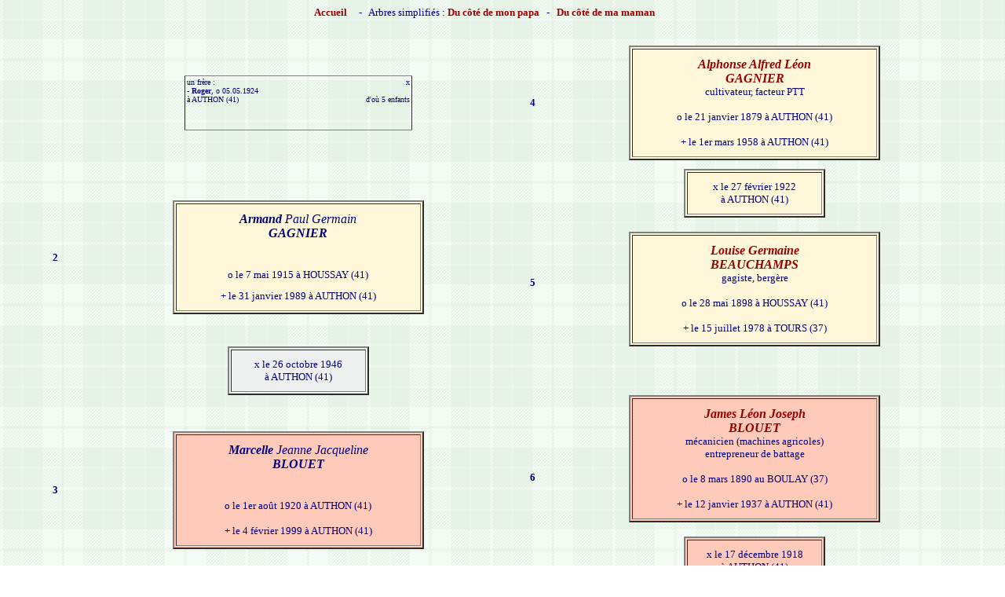

--- FILE ---
content_type: text/html
request_url: http://tourangelle.net/cple0203.html
body_size: 1993
content:
<!DOCTYPE html PUBLIC "-//W3C//DTD HTML 4.01 Transitional//EN">
<HTML>
<HEAD>
<META name="keywords" content="Barial, Colon, Chasseuil, Roux, Loir-et-Cher, Corr�ze, Cantal, Antignac, Authon, St Viance, Saint-Viance, Allassac, Voutezac, St Bonnet l'Enfantier, Saint-Bonnet-l'Enfantier">
<META name="description" content="Couple Armand GAGNIER x Marcelle BLOUET">
<META NAME="Robots" CONTENT="index, follow">
<META NAME = "revisit-after" CONTENT="60 days">
<TITLE>TOURANGELLE &nbsp; - &nbsp; Couple A.GAGNIER x M.BLOUET &nbsp; &nbsp; </TITLE>

<STYLE TYPE="text/css">
<!--
body	{ font-family: Times New Roman; font-size: 12pt;}
table	{ font-family: Times New Roman; font-size: 12pt;}
A:hover	{color:#bb6699; text-decoration: none; font-weight: BOLD;}
A:link	{color:#990000; text-decoration: none; font-weight: BOLD;}
A:visited	{color:#e000a0; text-decoration: none; font-weight: BOLD;}
A:active	{color:#11aaaa; text-decoration: none; font-weight: BOLD;}
 -->
</STYLE>
</head>


<body bgcolor="#ffffff" text="#000080" background="back.gif">
<a name=home></a>

<TABLE border="0" cellpadding="0" cellspacing="0" width="1200" align="center">
	<tr><td>  
<TABLE border=0 cellpadding=0 cellspacing=0 width="100%">
         <tr><td width="30%" height=50>&nbsp;</td>
	<td valign=top><font size=2><a href="index.html">Accueil</a> &nbsp; &nbsp; - &nbsp; Arbres simplifi&eacute;s : <a href="page2.html">Du c&ocirc;t&eacute; de mon papa</a> &nbsp; - &nbsp; <a href="page3.html">Du c&ocirc;t&eacute; de ma maman</a></font>
	</td> 
    </tr>
</TABLE>

<TABLE border=0 cellpadding=0 cellspacing=0 width="100%">
         <tr><td width="5%">&nbsp;</td>
	<td width="45%" align=center>
	  <TABLE border=1 cellspacing=0 cellpadding=2 width=290 height=70 rules=rows>
	    <tr><td width="60%" align=left valign=top>
		<font size=1>un fr&egrave;re :<br />- <B>Roger</B>, o 05.05.1924<br />&agrave;  AUTHON (41)</td>
		<td align=right valign=top>
		<font size=1>x <B> </B><br /><br />
		d'o&ugrave; 5 enfants
	    </td></tr>
	  </TABLE>
	</td>

	<td width="2%" align=right><font size=2><B>4</B></font></td>

	<td width="45%" align=center>	
	  <TABLE border=2 bgcolor="#fff7da" cellspacing=2 cellpadding=10>
	      <td align=right width=290>
		<p align=center><font size=3><A href="page4.html"><I><B>Alphonse</B> Alfred L&eacute;on<br /><B>GAGNIER</B></I></A><br />
		<font size=2>cultivateur, facteur PTT<br /><br />
		o le 21 janvier 1879 &agrave; AUTHON (41)<br /><br />
		+ le 1er mars 1958 &agrave; AUTHON (41)</p></font></td>
	  </TABLE>
	</td></tr>
</TABLE>

<font size=1><br /></font>

<TABLE border=0 cellpadding=0 cellspacing=0 width="100%">
    <tr><td width="5%" align=center><font size=2><B>2</B></font></td>

	<td width="45%" align=center><TABLE border=2 bgcolor="#fff7da" cellspacing=2 cellpadding=10>
	      <td align=right width=290>
		<P align=center><I><B>Armand</B> Paul Germain<br /><B>GAGNIER</B></I><br />
<br /><br />
<font size=2>
		o le 7 mai 1915 &agrave; HOUSSAY (41)<font size=1>
		<br /><br /></font><font size=2>
		+ le 31 janvier 1989 &agrave; AUTHON (41)</A></font></p></td>
	  </TABLE></td>

	<td align=right width="2%"><font size=2><br /><br /><br /><br /><B>5</B></font></td>

	<td width="45%" valign=top align=center>
	     <TABLE border=2 bgcolor="#fff7da" cellspacing=2 cellpadding=10>
	        <td width=150>
		<p align=center><font size=2>x le 27 f&eacute;vrier 1922<br />&agrave; AUTHON (41)</p></font></td>
	     </TABLE><br />
	     <TABLE border=2 bgcolor="#fff7da" cellspacing=2 cellpadding=10>
	      <td align=right width=290>
		<p align=center><font size=3><A href="page4.html#beauchamps"><I>Louise <B>Germaine</B><br /><B>BEAUCHAMPS</B></I></A><br />
		<font size=2>gagiste, berg&egrave;re<br /><br />
		o le 28 mai 1898 &agrave; HOUSSAY (41)<br /><br />
		+ le 15 juillet 1978 &agrave; TOURS (37)</p></font></td>
	  </TABLE>
        </td></tr>
</TABLE>

<TABLE border=0 cellpadding=0 cellspacing=0 width="100%">
    <tr><td width="5%">&nbsp;</td>
	<td width="45%" align=center>
	   <TABLE border=2 bgcolor="#eef0f0" cellspacing=2 cellpadding=10>
	        <td width=150>
		<p align=center><font size=2>x le 26 octobre 1946<br />
&agrave; AUTHON (41)</p></font></td>
	   </TABLE>
	<td width="2%">&nbsp;</td>
	<td width="45%">&nbsp;</td>
    </tr>
</TABLE>

 <A name=blouet></A>

<TABLE border=0 cellpadding=0 cellspacing=0 width="100%">
    <tr><td width="5%" align=center><font size=2><B>3</B></font></td>

	<td width="45%" align=center valign=middle>
	   <TABLE border=2 bgcolor="#ffcaba" cellspacing=2 cellpadding=10>
	      <td align=right width=290>
		<p align=center><font size=3><I><B>Marcelle</B> Jeanne Jacqueline<br /><B>BLOUET</B></I><br />
<br /><br />
<font size=2>
		o le 1er ao&ucirc;t 1920 &agrave; AUTHON (41)<br /><br />
		+ le 4 f&eacute;vrier 1999 &agrave; AUTHON (41)</p></font></td>
	   </TABLE></td>

	<td width="2%" align=right><font size=2><B>6</B><br /><br /><br /></font></td>

	<td width="45%" align=center valign=top> 
	   <TABLE border=2 bgcolor="#ffcaba" cellspacing=2 cellpadding=10>
	      <td align=right width=290>
		<p align=center><font size=3><A href="page14.html"><I><B>James</B> L&eacute;on Joseph<br /><B>BLOUET</B></I></A><br />
		<font size=2>m&eacute;canicien (machines agricoles)<br />entrepreneur de battage<br /><br />
		o le 8 mars 1890 au BOULAY (37)<br /><br />
		+ le 12 janvier 1937 &agrave; AUTHON (41)</p></font></td>
	   </TABLE><br />
	   <TABLE border=2 bgcolor="#ffcaba" cellspacing=2 cellpadding=10>
	        <td width=150>
		<p align=center><font size=2>x le 17 d&eacute;cembre 1918<br />
&agrave; AUTHON (41)</p></font></td>
	   </TABLE>
	</td></tr>
</TABLE>

<br />

<TABLE border=0 cellpadding=0 cellspacing=0 width="100%">
    <tr><td width="5%">&nbsp;</td>
	<td width="45%" height=100 align=center>
	  <TABLE border=1 cellspacing=0 cellpadding=2 width=290 height=50 rules=rows>
	    <tr><td width="50%" align=left valign=top>
		<font size=1><B>ni fr&egrave;re ni soeur</B><br />&nbsp;</td>
		<td align=right valign=top><font size=1><br /></td></tr>	    
	  </TABLE>

	</td>
	<td width="2%" align=right><font size=2><B>7</B> <br /><br /><br /></font></td>
	<td width="45%" align=center>	
	  <TABLE border=2 bgcolor="#ffcaba" cellspacing=2 cellpadding=10>
	      <td align=right width=290>
		<p align=center><font size=3><A href="page14.html#barial"><I>Marie dite <B>Mathilde<br />BARIAL</B></I></A>
		<font size=2><br />ouvri&egrave;re d'usine, cultivatrice<br /><br />
		o le 14 mars 1894 &agrave; POULE LES ECHARMEAUX (69)<br />
		+ le 28 avril 1958 &agrave; AUTHON (41)</p></font></td>
	  </TABLE>
	</td></tr>
</TABLE>
<!-- <IMG src="roses.gif" border="0" width="43" height="36" title="Anniversaire
Il y a 120 ans, � Poule (Rh�ne), hameau de La Chavane, naissait Marie Barial, que tout le monde connut sous le pr�nom de Mathilde. " ALT=" Anniversaire
Il y a 120 ans, � Poule (Rh�ne), hameau de La Chavane, naissait Marie Barial, que tout le monde connut sous le pr�nom de Mathilde. " /> -->
 
</td></tr>
</table>

</body>
</html>

